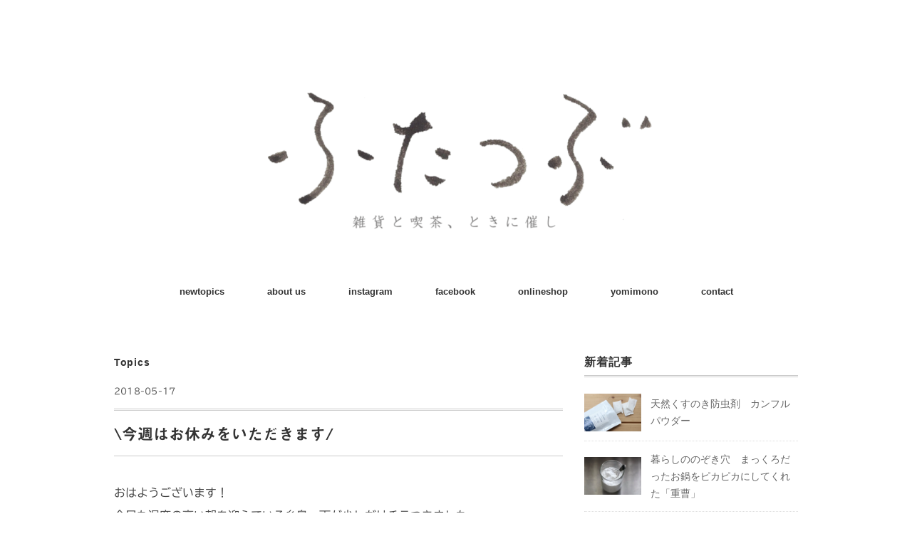

--- FILE ---
content_type: text/html; charset=UTF-8
request_url: https://futatsubu.shop/%E4%BB%8A%E9%80%B1%E3%81%AF%E3%81%8A%E4%BC%91%E3%81%BF%E3%82%92%E3%81%84%E3%81%9F%E3%81%A0%E3%81%8D%E3%81%BE%E3%81%99/
body_size: 9853
content:
<!DOCTYPE html>
<html lang="ja">
<head>
<meta charset="UTF-8" />
<meta name="viewport" content="width=device-width, initial-scale=1.0">
<link rel="stylesheet" href="https://futatsubu.shop/wp-content/themes/folclore/responsive.css" type="text/css" media="screen, print" />
<link rel="stylesheet" href="https://futatsubu.shop/wp-content/themes/folclore/style.css" type="text/css" media="screen, print" />
<title>\今週はお休みをいただきます/ &#8211; ふたつぶ</title>
<link rel='dns-prefetch' href='//ajax.googleapis.com' />
<link rel='dns-prefetch' href='//webfonts.xserver.jp' />
<link rel='dns-prefetch' href='//s0.wp.com' />
<link rel='dns-prefetch' href='//secure.gravatar.com' />
<link rel='dns-prefetch' href='//s.w.org' />
<link rel="alternate" type="application/rss+xml" title="ふたつぶ &raquo; フィード" href="https://futatsubu.shop/feed/" />
<link rel="alternate" type="application/rss+xml" title="ふたつぶ &raquo; コメントフィード" href="https://futatsubu.shop/comments/feed/" />
		<script type="text/javascript">
			window._wpemojiSettings = {"baseUrl":"https:\/\/s.w.org\/images\/core\/emoji\/11\/72x72\/","ext":".png","svgUrl":"https:\/\/s.w.org\/images\/core\/emoji\/11\/svg\/","svgExt":".svg","source":{"concatemoji":"https:\/\/futatsubu.shop\/wp-includes\/js\/wp-emoji-release.min.js?ver=4.9.26"}};
			!function(e,a,t){var n,r,o,i=a.createElement("canvas"),p=i.getContext&&i.getContext("2d");function s(e,t){var a=String.fromCharCode;p.clearRect(0,0,i.width,i.height),p.fillText(a.apply(this,e),0,0);e=i.toDataURL();return p.clearRect(0,0,i.width,i.height),p.fillText(a.apply(this,t),0,0),e===i.toDataURL()}function c(e){var t=a.createElement("script");t.src=e,t.defer=t.type="text/javascript",a.getElementsByTagName("head")[0].appendChild(t)}for(o=Array("flag","emoji"),t.supports={everything:!0,everythingExceptFlag:!0},r=0;r<o.length;r++)t.supports[o[r]]=function(e){if(!p||!p.fillText)return!1;switch(p.textBaseline="top",p.font="600 32px Arial",e){case"flag":return s([55356,56826,55356,56819],[55356,56826,8203,55356,56819])?!1:!s([55356,57332,56128,56423,56128,56418,56128,56421,56128,56430,56128,56423,56128,56447],[55356,57332,8203,56128,56423,8203,56128,56418,8203,56128,56421,8203,56128,56430,8203,56128,56423,8203,56128,56447]);case"emoji":return!s([55358,56760,9792,65039],[55358,56760,8203,9792,65039])}return!1}(o[r]),t.supports.everything=t.supports.everything&&t.supports[o[r]],"flag"!==o[r]&&(t.supports.everythingExceptFlag=t.supports.everythingExceptFlag&&t.supports[o[r]]);t.supports.everythingExceptFlag=t.supports.everythingExceptFlag&&!t.supports.flag,t.DOMReady=!1,t.readyCallback=function(){t.DOMReady=!0},t.supports.everything||(n=function(){t.readyCallback()},a.addEventListener?(a.addEventListener("DOMContentLoaded",n,!1),e.addEventListener("load",n,!1)):(e.attachEvent("onload",n),a.attachEvent("onreadystatechange",function(){"complete"===a.readyState&&t.readyCallback()})),(n=t.source||{}).concatemoji?c(n.concatemoji):n.wpemoji&&n.twemoji&&(c(n.twemoji),c(n.wpemoji)))}(window,document,window._wpemojiSettings);
		</script>
		<style type="text/css">
img.wp-smiley,
img.emoji {
	display: inline !important;
	border: none !important;
	box-shadow: none !important;
	height: 1em !important;
	width: 1em !important;
	margin: 0 .07em !important;
	vertical-align: -0.1em !important;
	background: none !important;
	padding: 0 !important;
}
</style>
<link rel='stylesheet' id='contact-form-7-css'  href='https://futatsubu.shop/wp-content/plugins/contact-form-7/includes/css/styles.css?ver=5.1.1' type='text/css' media='all' />
<link rel='stylesheet' id='jetpack_css-css'  href='https://futatsubu.shop/wp-content/plugins/jetpack/css/jetpack.css?ver=7.1.5' type='text/css' media='all' />
<script type='text/javascript' src='//ajax.googleapis.com/ajax/libs/jquery/1.7.1/jquery.min.js?ver=1.7.1'></script>
<script type='text/javascript' src='//webfonts.xserver.jp/js/xserver.js?ver=1.1.0'></script>
<link rel='https://api.w.org/' href='https://futatsubu.shop/wp-json/' />
<link rel='shortlink' href='https://wp.me/p9iir6-3R' />
<link rel="alternate" type="application/json+oembed" href="https://futatsubu.shop/wp-json/oembed/1.0/embed?url=https%3A%2F%2Ffutatsubu.shop%2F%25e4%25bb%258a%25e9%2580%25b1%25e3%2581%25af%25e3%2581%258a%25e4%25bc%2591%25e3%2581%25bf%25e3%2582%2592%25e3%2581%2584%25e3%2581%259f%25e3%2581%25a0%25e3%2581%258d%25e3%2581%25be%25e3%2581%2599%2F" />
<link rel="alternate" type="text/xml+oembed" href="https://futatsubu.shop/wp-json/oembed/1.0/embed?url=https%3A%2F%2Ffutatsubu.shop%2F%25e4%25bb%258a%25e9%2580%25b1%25e3%2581%25af%25e3%2581%258a%25e4%25bc%2591%25e3%2581%25bf%25e3%2582%2592%25e3%2581%2584%25e3%2581%259f%25e3%2581%25a0%25e3%2581%258d%25e3%2581%25be%25e3%2581%2599%2F&#038;format=xml" />
<style type='text/css'>h1,h2,h3,.entry-title{ font-family: "見出ゴMB31";}h4,h5,h6{ font-family: "見出ゴMB31";}.hentry{ font-family: "TBUDゴシック R";}strong,b{ font-family: "TBUDゴシック E";}</style>
<link rel='dns-prefetch' href='//v0.wordpress.com'/>
<link rel='dns-prefetch' href='//i0.wp.com'/>
<link rel='dns-prefetch' href='//i1.wp.com'/>
<link rel='dns-prefetch' href='//i2.wp.com'/>
<style type='text/css'>img#wpstats{display:none}</style><style type="text/css" id="custom-background-css">
body.custom-background { background-color: #ffffff; }
</style>

<!-- BEGIN ExactMetrics v5.3.7 Universal Analytics - https://exactmetrics.com/ -->
<script>
(function(i,s,o,g,r,a,m){i['GoogleAnalyticsObject']=r;i[r]=i[r]||function(){
	(i[r].q=i[r].q||[]).push(arguments)},i[r].l=1*new Date();a=s.createElement(o),
	m=s.getElementsByTagName(o)[0];a.async=1;a.src=g;m.parentNode.insertBefore(a,m)
})(window,document,'script','https://www.google-analytics.com/analytics.js','ga');
  ga('create', 'UA-122707689-1', 'auto');
  ga('send', 'pageview');
</script>
<!-- END ExactMetrics Universal Analytics -->
			<style type="text/css" id="wp-custom-css">
				/*
ここに独自の CSS を追加することができます。

詳しくは上のヘルプアイコンをクリックしてください。
*/
a:link { 
color:#333; 
}			</style>
		</head>

<body class="post-template-default single single-post postid-239 single-format-standard custom-background">

<!-- ヘッダー -->
<header id="header">

<!-- ヘッダー中身 -->    
<div class="header-inner">

<!-- ロゴ -->
<!-- トップページ以外 -->
<div class="logo">
<a href="https://futatsubu.shop" title="ふたつぶ"><img src="https://futatsubu.shop/wp-content/uploads/2021/01/719920b674bda76cca55f29579271506-1-e1611904076244.png" alt="ふたつぶ" /></a>
</div>
<!-- / ロゴ -->

</div>    
<!-- / ヘッダー中身 -->    

</header>
<!-- / ヘッダー -->  
<div class="clear"></div>

<!-- トップナビゲーション -->
<nav id="nav" class="main-navigation" role="navigation">
<div class="menu-groval-menu-container"><ul id="menu-groval-menu" class="nav-menu"><li id="menu-item-19" class="menu-item menu-item-type-custom menu-item-object-custom menu-item-19"><a href="https://futatsubu.shop/category/information">newtopics</a></li>
<li id="menu-item-18" class="menu-item menu-item-type-post_type menu-item-object-page menu-item-18"><a href="https://futatsubu.shop/?page_id=2">about us</a></li>
<li id="menu-item-60" class="menu-item menu-item-type-custom menu-item-object-custom menu-item-60"><a href="https://www.instagram.com/futatsubu_/">instagram</a></li>
<li id="menu-item-61" class="menu-item menu-item-type-custom menu-item-object-custom menu-item-61"><a href="https://www.facebook.com/%E3%81%B5%E3%81%9F%E3%81%A4%E3%81%B6-1934120436877685/">facebook</a></li>
<li id="menu-item-468" class="menu-item menu-item-type-custom menu-item-object-custom menu-item-468"><a href="https://futatsubu.stores.jp/">onlineshop</a></li>
<li id="menu-item-608" class="menu-item menu-item-type-taxonomy menu-item-object-category menu-item-608"><a href="https://futatsubu.shop/category/yomimono/">yomimono</a></li>
<li id="menu-item-17" class="menu-item menu-item-type-post_type menu-item-object-page menu-item-17"><a href="https://futatsubu.shop/contact/">contact</a></li>
</ul></div></nav>

<!-- / トップナビゲーション -->
<div class="clear"></div>  
<!-- 全体warapper -->
<div class="wrapper">

<!-- メインwrap -->
<div id="main">

<!-- コンテンツブロック -->
<div class="row">

<!-- 本文エリア -->
<div class="twothird">

<!-- ページタイトル -->
<div class="pagetitle-single"><a href="https://futatsubu.shop/category/topics/" rel="category tag">Topics</a></div>
<!-- / ページタイトル -->

<!-- ポスト -->
<article id="post-239" class="post-239 post type-post status-publish format-standard has-post-thumbnail hentry category-topics">

<!-- 投稿ループ -->



<div class="pagedate">2018-05-17</div>

<h1 class="blog-title">\今週はお休みをいただきます/</h1>

<div class="single-contents">
<p>おはようございます！<br />
今日も湿度の高い朝を迎えている糸島、雨が少しだけチラつきました。<br />
今日は木曜日ですが今週は予定通り、三日間まるっとお休みをいただきます。</p>
<p><img class="alignnone size-large wp-image-241" src="https://i1.wp.com/futatsubu.shop/wp-content/uploads/2018/05/0FCAF494-6EC1-4C7A-AC5B-B7495FA7BF67.jpeg?resize=960%2C641&#038;ssl=1" alt="" width="960" height="641" srcset="https://i1.wp.com/futatsubu.shop/wp-content/uploads/2018/05/0FCAF494-6EC1-4C7A-AC5B-B7495FA7BF67.jpeg?resize=1024%2C684&amp;ssl=1 1024w, https://i1.wp.com/futatsubu.shop/wp-content/uploads/2018/05/0FCAF494-6EC1-4C7A-AC5B-B7495FA7BF67.jpeg?resize=300%2C200&amp;ssl=1 300w, https://i1.wp.com/futatsubu.shop/wp-content/uploads/2018/05/0FCAF494-6EC1-4C7A-AC5B-B7495FA7BF67.jpeg?resize=768%2C513&amp;ssl=1 768w, https://i1.wp.com/futatsubu.shop/wp-content/uploads/2018/05/0FCAF494-6EC1-4C7A-AC5B-B7495FA7BF67.jpeg?resize=1498%2C1000&amp;ssl=1 1498w, https://i1.wp.com/futatsubu.shop/wp-content/uploads/2018/05/0FCAF494-6EC1-4C7A-AC5B-B7495FA7BF67.jpeg?w=1920&amp;ssl=1 1920w, https://i1.wp.com/futatsubu.shop/wp-content/uploads/2018/05/0FCAF494-6EC1-4C7A-AC5B-B7495FA7BF67.jpeg?w=2880&amp;ssl=1 2880w" sizes="(max-width: 960px) 100vw, 960px" data-recalc-dims="1" /></p>
<p>先週くらいからアイスコーヒーのオーダーが増えてきました。個人的には夏でもホットで飲むので、アイスコーヒーをメニューに加えるか少し迷いましたが、やはりご要望は多いと思い、アイスコーヒーの作り方を、petanicoffeeさんに相談しつつあれこれ試してみました。</p>
<p>結果、ホットと同様ネルドリップで淹れ、冷やしたものが、とても美味しく感じたので、メニューに加えることにしました。<br />
ふたつぶブレンドのアイスコーヒー、よろしければお試し下さい！</p>
<p>#ふたつぶ#アイスコーヒー#糸島</p>
</div>

<!-- 投稿が無い場合 -->
<!-- 投稿が無い場合 -->
<!-- / 投稿ループ -->


<!-- ウィジェットエリア（シングルページ記事下） -->
<div class="row">
<div class="singlebox">
</div>
</div>
<!-- / ウィジェットエリア（シングルページ記事下） -->


<!-- パンくずリスト -->
<div class="breadcrumb">
<div itemscope itemtype="//data-vocabulary.org/Breadcrumb">
<a href="https://futatsubu.shop" itemprop="url">
<span itemprop="title">Home</span> </a> &rsaquo;</div>
<div itemscope itemtype="//data-vocabulary.org/Breadcrumb">
<a href="https://futatsubu.shop/category/topics/" itemprop="url">
<span itemprop="title">Topics</span></a> &rsaquo;</div>
<div itemscope itemtype="//data-vocabulary.org/Breadcrumb">
<span itemprop="title"><a href="https://futatsubu.shop/%e4%bb%8a%e9%80%b1%e3%81%af%e3%81%8a%e4%bc%91%e3%81%bf%e3%82%92%e3%81%84%e3%81%9f%e3%81%a0%e3%81%8d%e3%81%be%e3%81%99/" itemprop="url">\今週はお休みをいただきます/</a></span></div>
</div>
<!-- / パンくずリスト -->

<!-- タグ -->
<div class="blog-foot"></div>
<!-- / タグ -->




<!-- 関連記事 -->
<div class="similar-head">関連記事</div>
<div class="similar">
<ul>
    <li><table class="similar-text"><tr><th><a href="https://futatsubu.shop/%e3%81%8a%e3%81%99%e3%81%9d%e5%88%86%e3%81%91%e3%81%ae%e3%81%8a%e3%81%99%e3%81%9d%e5%88%86%e3%81%91/"><img width="420" height="279" src="https://i2.wp.com/futatsubu.shop/wp-content/uploads/2018/08/5CE7C385-ED2C-465A-9028-DD9139411F38.jpeg?fit=420%2C279&amp;ssl=1" class="attachment-420x420 size-420x420 wp-post-image" alt="" srcset="https://i2.wp.com/futatsubu.shop/wp-content/uploads/2018/08/5CE7C385-ED2C-465A-9028-DD9139411F38.jpeg?w=4808&amp;ssl=1 4808w, https://i2.wp.com/futatsubu.shop/wp-content/uploads/2018/08/5CE7C385-ED2C-465A-9028-DD9139411F38.jpeg?resize=300%2C199&amp;ssl=1 300w, https://i2.wp.com/futatsubu.shop/wp-content/uploads/2018/08/5CE7C385-ED2C-465A-9028-DD9139411F38.jpeg?resize=768%2C511&amp;ssl=1 768w, https://i2.wp.com/futatsubu.shop/wp-content/uploads/2018/08/5CE7C385-ED2C-465A-9028-DD9139411F38.jpeg?resize=1024%2C681&amp;ssl=1 1024w, https://i2.wp.com/futatsubu.shop/wp-content/uploads/2018/08/5CE7C385-ED2C-465A-9028-DD9139411F38.jpeg?resize=1504%2C1000&amp;ssl=1 1504w, https://i2.wp.com/futatsubu.shop/wp-content/uploads/2018/08/5CE7C385-ED2C-465A-9028-DD9139411F38.jpeg?w=1920&amp;ssl=1 1920w, https://i2.wp.com/futatsubu.shop/wp-content/uploads/2018/08/5CE7C385-ED2C-465A-9028-DD9139411F38.jpeg?w=2880&amp;ssl=1 2880w" sizes="(max-width: 420px) 100vw, 420px" /></a></th>
<td><a href="https://futatsubu.shop/%e3%81%8a%e3%81%99%e3%81%9d%e5%88%86%e3%81%91%e3%81%ae%e3%81%8a%e3%81%99%e3%81%9d%e5%88%86%e3%81%91/" title="おすそ分けのおすそ分け"> おすそ分けのおすそ分け</a></td></tr></table></li>
<li><table class="similar-text"><tr><th><a href="https://futatsubu.shop/%e3%82%aa%e3%83%b3%e3%83%a9%e3%82%a4%e3%83%b3%e3%82%b7%e3%83%a7%e3%83%83%e3%83%97%e3%80%81%e3%82%aa%e3%83%bc%e3%83%97%e3%83%b3%e3%81%97%e3%81%be%e3%81%99%ef%bc%81/"><img width="420" height="278" src="https://i0.wp.com/futatsubu.shop/wp-content/uploads/2021/02/142254411_2841063286183391_1879716937644063223_o.jpg?fit=420%2C278&amp;ssl=1" class="attachment-420x420 size-420x420 wp-post-image" alt="" srcset="https://i0.wp.com/futatsubu.shop/wp-content/uploads/2021/02/142254411_2841063286183391_1879716937644063223_o.jpg?w=1440&amp;ssl=1 1440w, https://i0.wp.com/futatsubu.shop/wp-content/uploads/2021/02/142254411_2841063286183391_1879716937644063223_o.jpg?resize=300%2C198&amp;ssl=1 300w, https://i0.wp.com/futatsubu.shop/wp-content/uploads/2021/02/142254411_2841063286183391_1879716937644063223_o.jpg?resize=768%2C508&amp;ssl=1 768w, https://i0.wp.com/futatsubu.shop/wp-content/uploads/2021/02/142254411_2841063286183391_1879716937644063223_o.jpg?resize=1024%2C677&amp;ssl=1 1024w" sizes="(max-width: 420px) 100vw, 420px" /></a></th>
<td><a href="https://futatsubu.shop/%e3%82%aa%e3%83%b3%e3%83%a9%e3%82%a4%e3%83%b3%e3%82%b7%e3%83%a7%e3%83%83%e3%83%97%e3%80%81%e3%82%aa%e3%83%bc%e3%83%97%e3%83%b3%e3%81%97%e3%81%be%e3%81%99%ef%bc%81/" title="オンラインショップ、オープンします！"> オンラインショップ、オープンします！</a></td></tr></table></li>
<li><table class="similar-text"><tr><th><a href="https://futatsubu.shop/%e3%80%8cinterior-works-exhibition-stamp-rally%e3%80%8d/"><img width="420" height="280" src="https://i0.wp.com/futatsubu.shop/wp-content/uploads/2018/11/D8CD4258-F297-419A-9638-9FBEF796D892.jpeg?fit=420%2C280&amp;ssl=1" class="attachment-420x420 size-420x420 wp-post-image" alt="" srcset="https://i0.wp.com/futatsubu.shop/wp-content/uploads/2018/11/D8CD4258-F297-419A-9638-9FBEF796D892.jpeg?w=4629&amp;ssl=1 4629w, https://i0.wp.com/futatsubu.shop/wp-content/uploads/2018/11/D8CD4258-F297-419A-9638-9FBEF796D892.jpeg?resize=300%2C200&amp;ssl=1 300w, https://i0.wp.com/futatsubu.shop/wp-content/uploads/2018/11/D8CD4258-F297-419A-9638-9FBEF796D892.jpeg?resize=768%2C513&amp;ssl=1 768w, https://i0.wp.com/futatsubu.shop/wp-content/uploads/2018/11/D8CD4258-F297-419A-9638-9FBEF796D892.jpeg?resize=1024%2C684&amp;ssl=1 1024w, https://i0.wp.com/futatsubu.shop/wp-content/uploads/2018/11/D8CD4258-F297-419A-9638-9FBEF796D892.jpeg?resize=1498%2C1000&amp;ssl=1 1498w, https://i0.wp.com/futatsubu.shop/wp-content/uploads/2018/11/D8CD4258-F297-419A-9638-9FBEF796D892.jpeg?w=1920&amp;ssl=1 1920w, https://i0.wp.com/futatsubu.shop/wp-content/uploads/2018/11/D8CD4258-F297-419A-9638-9FBEF796D892.jpeg?w=2880&amp;ssl=1 2880w" sizes="(max-width: 420px) 100vw, 420px" /></a></th>
<td><a href="https://futatsubu.shop/%e3%80%8cinterior-works-exhibition-stamp-rally%e3%80%8d/" title="「Interior Works exhibition Stamp Rally」"> 「Interior Works exhibition Stamp Rally」</a></td></tr></table></li>
<li><table class="similar-text"><tr><th><a href="https://futatsubu.shop/10%e6%9c%88%e5%96%b6%e6%a5%ad%e4%ba%88%e5%ae%9a%e6%97%a5%e3%81%ae%e3%81%8a%e7%9f%a5%e3%82%89%e3%81%9b/"><img width="420" height="280" src="https://i2.wp.com/futatsubu.shop/wp-content/uploads/2018/10/8F9B6627-8D97-4F91-BC09-BF8B85C226CC.jpeg?fit=420%2C280&amp;ssl=1" class="attachment-420x420 size-420x420 wp-post-image" alt="" srcset="https://i2.wp.com/futatsubu.shop/wp-content/uploads/2018/10/8F9B6627-8D97-4F91-BC09-BF8B85C226CC.jpeg?w=5184&amp;ssl=1 5184w, https://i2.wp.com/futatsubu.shop/wp-content/uploads/2018/10/8F9B6627-8D97-4F91-BC09-BF8B85C226CC.jpeg?resize=300%2C200&amp;ssl=1 300w, https://i2.wp.com/futatsubu.shop/wp-content/uploads/2018/10/8F9B6627-8D97-4F91-BC09-BF8B85C226CC.jpeg?resize=768%2C512&amp;ssl=1 768w, https://i2.wp.com/futatsubu.shop/wp-content/uploads/2018/10/8F9B6627-8D97-4F91-BC09-BF8B85C226CC.jpeg?resize=1024%2C683&amp;ssl=1 1024w, https://i2.wp.com/futatsubu.shop/wp-content/uploads/2018/10/8F9B6627-8D97-4F91-BC09-BF8B85C226CC.jpeg?resize=1500%2C1000&amp;ssl=1 1500w, https://i2.wp.com/futatsubu.shop/wp-content/uploads/2018/10/8F9B6627-8D97-4F91-BC09-BF8B85C226CC.jpeg?w=1920&amp;ssl=1 1920w, https://i2.wp.com/futatsubu.shop/wp-content/uploads/2018/10/8F9B6627-8D97-4F91-BC09-BF8B85C226CC.jpeg?w=2880&amp;ssl=1 2880w" sizes="(max-width: 420px) 100vw, 420px" /></a></th>
<td><a href="https://futatsubu.shop/10%e6%9c%88%e5%96%b6%e6%a5%ad%e4%ba%88%e5%ae%9a%e6%97%a5%e3%81%ae%e3%81%8a%e7%9f%a5%e3%82%89%e3%81%9b/" title="\ 10月営業予定日のお知らせ /"> \ 10月営業予定日のお知らせ /</a></td></tr></table></li>
<li><table class="similar-text"><tr><th><a href="https://futatsubu.shop/%e6%9c%89%e6%a9%9f%e5%a4%a7%e9%ba%a6%e9%ba%a6%e8%8a%bd%e3%81%ae%e7%a9%80%e7%89%a9%e3%82%b3%e3%83%bc%e3%83%92%e3%83%bc%e3%83%a9%e3%83%86/"><img width="420" height="280" src="https://i1.wp.com/futatsubu.shop/wp-content/uploads/2018/04/45121393-1ca3-4c6a-84bf-0c6c7810668f.jpg?fit=420%2C280&amp;ssl=1" class="attachment-420x420 size-420x420 wp-post-image" alt="" srcset="https://i1.wp.com/futatsubu.shop/wp-content/uploads/2018/04/45121393-1ca3-4c6a-84bf-0c6c7810668f.jpg?w=5184&amp;ssl=1 5184w, https://i1.wp.com/futatsubu.shop/wp-content/uploads/2018/04/45121393-1ca3-4c6a-84bf-0c6c7810668f.jpg?resize=300%2C200&amp;ssl=1 300w, https://i1.wp.com/futatsubu.shop/wp-content/uploads/2018/04/45121393-1ca3-4c6a-84bf-0c6c7810668f.jpg?resize=768%2C512&amp;ssl=1 768w, https://i1.wp.com/futatsubu.shop/wp-content/uploads/2018/04/45121393-1ca3-4c6a-84bf-0c6c7810668f.jpg?resize=1024%2C683&amp;ssl=1 1024w, https://i1.wp.com/futatsubu.shop/wp-content/uploads/2018/04/45121393-1ca3-4c6a-84bf-0c6c7810668f.jpg?resize=1500%2C1000&amp;ssl=1 1500w, https://i1.wp.com/futatsubu.shop/wp-content/uploads/2018/04/45121393-1ca3-4c6a-84bf-0c6c7810668f.jpg?w=1920&amp;ssl=1 1920w, https://i1.wp.com/futatsubu.shop/wp-content/uploads/2018/04/45121393-1ca3-4c6a-84bf-0c6c7810668f.jpg?w=2880&amp;ssl=1 2880w" sizes="(max-width: 420px) 100vw, 420px" /></a></th>
<td><a href="https://futatsubu.shop/%e6%9c%89%e6%a9%9f%e5%a4%a7%e9%ba%a6%e9%ba%a6%e8%8a%bd%e3%81%ae%e7%a9%80%e7%89%a9%e3%82%b3%e3%83%bc%e3%83%92%e3%83%bc%e3%83%a9%e3%83%86/" title="有機大麦麦芽の穀物コーヒーラテ"> 有機大麦麦芽の穀物コーヒーラテ</a></td></tr></table></li>
</ul>
</div>
<!-- / 関連記事 -->

<!-- ページャー -->
<div id="next">
<ul class="block-two">
<li class="next-left"><a href="https://futatsubu.shop/%e6%96%b0%e8%8a%bd%e3%81%8c/" rel="prev">新芽が…</a></li>
<li class="next-right"><a href="https://futatsubu.shop/%e4%bb%8a%e9%80%b1%e3%81%af%e3%80%81%e3%81%b5%e3%81%9f%e3%81%a4%e3%81%b6%e9%96%8b%e3%81%91%e3%81%a6%e3%81%be%e3%81%99%ef%bc%81%ef%bb%bf-%ef%bb%bf/" rel="next">今週は、ふたつぶ開けてます！﻿ ﻿</a></li>
</ul>
</div>
<!-- / ページャー -->

<!-- コメントエリア -->



	<div id="respond" class="comment-respond">
		<h3 id="reply-title" class="comment-reply-title">コメントを残す <small><a rel="nofollow" id="cancel-comment-reply-link" href="/%E4%BB%8A%E9%80%B1%E3%81%AF%E3%81%8A%E4%BC%91%E3%81%BF%E3%82%92%E3%81%84%E3%81%9F%E3%81%A0%E3%81%8D%E3%81%BE%E3%81%99/#respond" style="display:none;">コメントをキャンセル</a></small></h3>			<form action="https://futatsubu.shop/wp-comments-post.php" method="post" id="commentform" class="comment-form">
				<p class="comment-notes"><span id="email-notes">メールアドレスが公開されることはありません。</span> <span class="required">*</span> が付いている欄は必須項目です</p><p class="comment-form-comment"><label for="comment">コメント</label> <textarea id="comment" name="comment" cols="45" rows="8" maxlength="65525" required="required"></textarea></p><p class="comment-form-author"><label for="author">名前 <span class="required">*</span></label> <input id="author" name="author" type="text" value="" size="30" maxlength="245" required='required' /></p>
<p class="comment-form-email"><label for="email">メール <span class="required">*</span></label> <input id="email" name="email" type="text" value="" size="30" maxlength="100" aria-describedby="email-notes" required='required' /></p>
<p class="comment-form-url"><label for="url">サイト</label> <input id="url" name="url" type="text" value="" size="30" maxlength="200" /></p>
<p class="form-submit"><input name="submit" type="submit" id="submit" class="submit" value="コメントを送信" /> <input type='hidden' name='comment_post_ID' value='239' id='comment_post_ID' />
<input type='hidden' name='comment_parent' id='comment_parent' value='0' />
</p><p style="display: none;"><input type="hidden" id="akismet_comment_nonce" name="akismet_comment_nonce" value="47101f42d3" /></p><p style="display: none;"><input type="hidden" id="ak_js" name="ak_js" value="22"/></p>			</form>
			</div><!-- #respond -->
	<!-- / コメントエリア -->



<!-- ウィジェットエリア（シングルページ最下部） -->
<div class="row">
<div class="singlebox">
</div>
</div>
<!-- / ウィジェットエリア（シングルページ最下部） -->

</article>
<!-- / ポスト -->

</div>
<!-- / 本文エリア -->


<!-- サイドエリア -->
<div class="third">

<!-- サイドバー -->
<div class="sidebar">

<!-- ウィジェットエリア（サイドバー新着記事の上） -->
<div class="sidebox">
</div>
<!-- /ウィジェットエリア（サイドバー新着記事の上） -->

<!-- 新着記事 -->
<div class="sidebox-new">
<div class="widget-title">新着記事</div>
<ul>
<li><table class="similar-side"><tr><th><a href="https://futatsubu.shop/kusuhandmade-camphor/"><img width="420" height="280" src="https://i2.wp.com/futatsubu.shop/wp-content/uploads/2021/04/176098823_2904108636545522_370112904045341296_n.jpg?fit=420%2C280&amp;ssl=1" class="attachment-420x420 size-420x420 wp-post-image" alt="" srcset="https://i2.wp.com/futatsubu.shop/wp-content/uploads/2021/04/176098823_2904108636545522_370112904045341296_n.jpg?w=1944&amp;ssl=1 1944w, https://i2.wp.com/futatsubu.shop/wp-content/uploads/2021/04/176098823_2904108636545522_370112904045341296_n.jpg?resize=300%2C200&amp;ssl=1 300w, https://i2.wp.com/futatsubu.shop/wp-content/uploads/2021/04/176098823_2904108636545522_370112904045341296_n.jpg?resize=768%2C512&amp;ssl=1 768w, https://i2.wp.com/futatsubu.shop/wp-content/uploads/2021/04/176098823_2904108636545522_370112904045341296_n.jpg?resize=1024%2C683&amp;ssl=1 1024w, https://i2.wp.com/futatsubu.shop/wp-content/uploads/2021/04/176098823_2904108636545522_370112904045341296_n.jpg?resize=1500%2C1000&amp;ssl=1 1500w" sizes="(max-width: 420px) 100vw, 420px" /></a></th>
<td><a href="https://futatsubu.shop/kusuhandmade-camphor/" title="天然くすのき防虫剤　カンフルパウダー"> 天然くすのき防虫剤　カンフルパウダー</a></td></tr></table></li>
<li><table class="similar-side"><tr><th><a href="https://futatsubu.shop/baking-soda/"><img width="420" height="280" src="https://i1.wp.com/futatsubu.shop/wp-content/uploads/2021/04/unnamed-file.jpg?fit=420%2C280&amp;ssl=1" class="attachment-420x420 size-420x420 wp-post-image" alt="" srcset="https://i1.wp.com/futatsubu.shop/wp-content/uploads/2021/04/unnamed-file.jpg?w=1823&amp;ssl=1 1823w, https://i1.wp.com/futatsubu.shop/wp-content/uploads/2021/04/unnamed-file.jpg?resize=300%2C200&amp;ssl=1 300w, https://i1.wp.com/futatsubu.shop/wp-content/uploads/2021/04/unnamed-file.jpg?resize=768%2C512&amp;ssl=1 768w, https://i1.wp.com/futatsubu.shop/wp-content/uploads/2021/04/unnamed-file.jpg?resize=1024%2C683&amp;ssl=1 1024w, https://i1.wp.com/futatsubu.shop/wp-content/uploads/2021/04/unnamed-file.jpg?resize=1499%2C1000&amp;ssl=1 1499w" sizes="(max-width: 420px) 100vw, 420px" /></a></th>
<td><a href="https://futatsubu.shop/baking-soda/" title="暮らしののぞき穴　まっくろだったお鍋をピカピカにしてくれた「重曹」"> 暮らしののぞき穴　まっくろだったお鍋をピカピカにしてくれた「重曹」</a></td></tr></table></li>
<li><table class="similar-side"><tr><th><a href="https://futatsubu.shop/655-2/"><img width="420" height="280" src="https://i2.wp.com/futatsubu.shop/wp-content/uploads/2021/04/169383338_2893709507585435_1046647153113607632_n.jpg?fit=420%2C280&amp;ssl=1" class="attachment-420x420 size-420x420 wp-post-image" alt="" srcset="https://i2.wp.com/futatsubu.shop/wp-content/uploads/2021/04/169383338_2893709507585435_1046647153113607632_n.jpg?w=1944&amp;ssl=1 1944w, https://i2.wp.com/futatsubu.shop/wp-content/uploads/2021/04/169383338_2893709507585435_1046647153113607632_n.jpg?resize=300%2C200&amp;ssl=1 300w, https://i2.wp.com/futatsubu.shop/wp-content/uploads/2021/04/169383338_2893709507585435_1046647153113607632_n.jpg?resize=768%2C512&amp;ssl=1 768w, https://i2.wp.com/futatsubu.shop/wp-content/uploads/2021/04/169383338_2893709507585435_1046647153113607632_n.jpg?resize=1024%2C683&amp;ssl=1 1024w, https://i2.wp.com/futatsubu.shop/wp-content/uploads/2021/04/169383338_2893709507585435_1046647153113607632_n.jpg?resize=1500%2C1000&amp;ssl=1 1500w" sizes="(max-width: 420px) 100vw, 420px" /></a></th>
<td><a href="https://futatsubu.shop/655-2/" title="天衣無縫のアーム&#038;レックカバー"> 天衣無縫のアーム&#038;レックカバー</a></td></tr></table></li>
<li><table class="similar-side"><tr><th><a href="https://futatsubu.shop/futatsubu-blend/"><img width="420" height="280" src="https://i0.wp.com/futatsubu.shop/wp-content/uploads/2021/04/168879375_2891838864439166_4676672395432922351_n.jpg?fit=420%2C280&amp;ssl=1" class="attachment-420x420 size-420x420 wp-post-image" alt="" srcset="https://i0.wp.com/futatsubu.shop/wp-content/uploads/2021/04/168879375_2891838864439166_4676672395432922351_n.jpg?w=1440&amp;ssl=1 1440w, https://i0.wp.com/futatsubu.shop/wp-content/uploads/2021/04/168879375_2891838864439166_4676672395432922351_n.jpg?resize=300%2C200&amp;ssl=1 300w, https://i0.wp.com/futatsubu.shop/wp-content/uploads/2021/04/168879375_2891838864439166_4676672395432922351_n.jpg?resize=768%2C513&amp;ssl=1 768w, https://i0.wp.com/futatsubu.shop/wp-content/uploads/2021/04/168879375_2891838864439166_4676672395432922351_n.jpg?resize=1024%2C683&amp;ssl=1 1024w" sizes="(max-width: 420px) 100vw, 420px" /></a></th>
<td><a href="https://futatsubu.shop/futatsubu-blend/" title="私たちの愛用品　オリジナルコーヒー「ふたつぶブレンド」"> 私たちの愛用品　オリジナルコーヒー「ふたつぶブレンド」</a></td></tr></table></li>
<li><table class="similar-side"><tr><th><a href="https://futatsubu.shop/tenimuhou-pocket-towel/"><img width="420" height="280" src="https://i0.wp.com/futatsubu.shop/wp-content/uploads/2021/04/IMG_1501.jpg?fit=420%2C280&amp;ssl=1" class="attachment-420x420 size-420x420 wp-post-image" alt="" srcset="https://i0.wp.com/futatsubu.shop/wp-content/uploads/2021/04/IMG_1501.jpg?w=4663&amp;ssl=1 4663w, https://i0.wp.com/futatsubu.shop/wp-content/uploads/2021/04/IMG_1501.jpg?resize=300%2C200&amp;ssl=1 300w, https://i0.wp.com/futatsubu.shop/wp-content/uploads/2021/04/IMG_1501.jpg?resize=768%2C512&amp;ssl=1 768w, https://i0.wp.com/futatsubu.shop/wp-content/uploads/2021/04/IMG_1501.jpg?resize=1024%2C683&amp;ssl=1 1024w, https://i0.wp.com/futatsubu.shop/wp-content/uploads/2021/04/IMG_1501.jpg?resize=1500%2C1000&amp;ssl=1 1500w, https://i0.wp.com/futatsubu.shop/wp-content/uploads/2021/04/IMG_1501.jpg?w=1920&amp;ssl=1 1920w, https://i0.wp.com/futatsubu.shop/wp-content/uploads/2021/04/IMG_1501.jpg?w=2880&amp;ssl=1 2880w" sizes="(max-width: 420px) 100vw, 420px" /></a></th>
<td><a href="https://futatsubu.shop/tenimuhou-pocket-towel/" title="暮らしののぞき穴　我が家の洗面所事情〜タオル編〜"> 暮らしののぞき穴　我が家の洗面所事情〜タオル編〜</a></td></tr></table></li>
</ul>
</div>
<!-- / 新着記事 -->

<!-- ウィジェットエリア（サイドバー新着記事の下） -->
<div class="sidebox">
</div>
<!-- /ウィジェットエリア（サイドバー新着記事の下） -->

<!-- ウィジェットエリア（サイドバー最下部 PC・スマホ切り替え） -->
<!-- パソコン表示エリア -->
<div class="sidebox">
</div>
<!-- / パソコン表示エリア -->
<!-- / ウィジェットエリア（サイドバー最下部 PC・スマホ切り替え） -->

</div>
<!-- /  サイドバー  -->
</div>
<!-- / サイドエリア -->


</div>
<!-- / コンテンツブロック -->


</div>
<!-- / メインwrap -->

</div>
<!-- / 全体wrapper -->

<!-- フッターエリア -->
<footer id="footer">

<!-- フッターコンテンツ -->
<div class="footer-inner">

<!-- ウィジェットエリア（フッター３列枠） -->
<div class="row">
<article class="third">
<div class="footerbox">
<div id="black-studio-tinymce-15" class="widget widget_black_studio_tinymce"><div class="footer-widget-title">map</div><div class="textwidget"><p><iframe style="border: 0;" src="https://www.google.com/maps/embed?pb=!1m18!1m12!1m3!1d3326.403933080257!2d130.14759021492415!3d33.51688208075504!2m3!1f0!2f0!3f0!3m2!1i1024!2i768!4f13.1!3m3!1m2!1s0x3541c32dfa024ea5%3A0xac8e322866730198!2z6ZuR6LKo44Go5Zar6Iy244CB44Go44GN44Gr5YKs44GX44CM44G144Gf44Gk44G244CN!5e0!3m2!1sja!2sjp!4v1548332868738" width="400" height="350" frameborder="0" allowfullscreen="allowfullscreen"></iframe></p>
</div></div></div>
</article>
<article class="third">
<div class="footerbox">
<div id="black-studio-tinymce-14" class="widget widget_black_studio_tinymce"><div class="textwidget"><p>&nbsp;</p>
<p>&nbsp;</p>
<p><img class="aligncenter wp-image-125" src="https://i2.wp.com/futatsubu.shop/wp-content/uploads/2018/04/2380545e73ce2f2a50e4528f401f3bdb-300x111.png?resize=200%2C74" alt="" width="200" height="74" data-recalc-dims="1" /></p>
<p>&nbsp;</p>
<p style="text-align: center;"><span style="font-size: 8pt;">〒819-1601 福岡県糸島市二丈深江1456</span><br />
<span style="font-size: 8pt;">筑肥線「筑前深江駅」より徒歩約15分<br />
</span><span style="font-size: 10.6667px;">営業日　不定期<br />
</span><span style="font-size: 10.6667px;">時間　12：00 – 16：00</span></p>
<p style="text-align: center;"><span style="font-size: 10.6667px;"> ＜  営業日、時間等は変更になることもございます。＞</span></p>
<p>&nbsp;</p>
<p style="text-align: center;"><span style="font-size: 10pt;"><a href="http://futatsubu.shop/" target="_blank" rel="noopener"> home</a>  <a href="http://futatsubu.shop/about/">about</a>  <a href="http://futatsubu.shop/contact/">contact</a>  <a href="https://www.instagram.com/futatsubu_/" target="_blank" rel="noopener">inatagram</a>  <a href="https://www.facebook.com/%E3%81%B5%E3%81%9F%E3%81%A4%E3%81%B6-1934120436877685/" target="_blank" rel="noopener">facebook</a>  </span></p>
<p style="text-align: center;"><span style="font-size: 10pt;"><a href="http://futatsubu.shop/privacy-policy/" target="_blank" rel="noopener">privacy policy</a></span></p>
</div></div></div>
</article>
<article class="third">
<div class="footerbox">
<div id="black-studio-tinymce-4" class="widget widget_black_studio_tinymce"><div class="textwidget"><div id="fb-root" style="text-align: center;"></div>
<p style="text-align: center;">      <iframe style="border: none; overflow: hidden;" src="https://www.facebook.com/plugins/page.php?href=https%3A%2F%2Fwww.facebook.com%2F%25E3%2581%25B5%25E3%2581%259F%25E3%2581%25A4%25E3%2581%25B6-1934120436877685%2F&amp;tabs=timeline&amp;width=300&amp;height=500&amp;small_header=false&amp;adapt_container_width=true&amp;hide_cover=false&amp;show_facepile=true&amp;appId=1444677625644392" width="350" height="380" frameborder="0" scrolling="no"></iframe></p>
</div></div></div>
</article>
</div>
<!-- / ウィジェットエリア（フッター３列枠） -->
<div class="clear"></div>


</div>
<!-- / フッターコンテンツ -->

<!-- コピーライト表示 -->
<div id="copyright">
© <a href="https://futatsubu.shop">ふたつぶ</a> <a href="//minimalwp.com" target="_blank" rel="nofollow"></a>
</div>
<!-- /コピーライト表示 -->

</footer>
<!-- / フッターエリア -->

	<div style="display:none">
	</div>
<script type='text/javascript' src='https://futatsubu.shop/wp-includes/js/comment-reply.min.js?ver=4.9.26'></script>
<script type='text/javascript' src='https://futatsubu.shop/wp-content/plugins/jetpack/_inc/build/photon/photon.min.js?ver=20130122'></script>
<script type='text/javascript'>
/* <![CDATA[ */
var wpcf7 = {"apiSettings":{"root":"https:\/\/futatsubu.shop\/wp-json\/contact-form-7\/v1","namespace":"contact-form-7\/v1"}};
/* ]]> */
</script>
<script type='text/javascript' src='https://futatsubu.shop/wp-content/plugins/contact-form-7/includes/js/scripts.js?ver=5.1.1'></script>
<script type='text/javascript' src='https://s0.wp.com/wp-content/js/devicepx-jetpack.js?ver=202603'></script>
<script type='text/javascript' src='https://secure.gravatar.com/js/gprofiles.js?ver=2026Janaa'></script>
<script type='text/javascript'>
/* <![CDATA[ */
var WPGroHo = {"my_hash":""};
/* ]]> */
</script>
<script type='text/javascript' src='https://futatsubu.shop/wp-content/plugins/jetpack/modules/wpgroho.js?ver=4.9.26'></script>
<script type='text/javascript' src='https://futatsubu.shop/wp-includes/js/wp-embed.min.js?ver=4.9.26'></script>
<script async="async" type='text/javascript' src='https://futatsubu.shop/wp-content/plugins/akismet/_inc/form.js?ver=4.1.1'></script>
<script type='text/javascript' src='https://stats.wp.com/e-202603.js' async='async' defer='defer'></script>
<script type='text/javascript'>
	_stq = window._stq || [];
	_stq.push([ 'view', {v:'ext',j:'1:7.1.5',blog:'137347800',post:'239',tz:'9',srv:'futatsubu.shop'} ]);
	_stq.push([ 'clickTrackerInit', '137347800', '239' ]);
</script>


<!-- スマホ用ハンバーガーメニュー -->
<script type="text/javascript">
jQuery(document).ready(function(){
 jQuery(".hamburger").click(function () {
  jQuery("#nav").slideToggle();
 });
});
</script>

<div class="toggle">
<div class="hamburger hamburger--spin">
<div class="hamburger-box"><div class="hamburger-inner"></div></div>
</div>
</div>
<!-- / スマホ用ハンバーガーメニュー -->

<!-- ハンバーガーメニュー-->
<script>
var forEach=function(t,o,r){if("[object Object]"===Object.prototype.toString.call(t))for(var c in t)Object.prototype.hasOwnProperty.call(t,c)&&o.call(r,t[c],c,t);else for(var e=0,l=t.length;l>e;e++)o.call(r,t[e],e,t)};
 
var hamburgers = document.querySelectorAll(".hamburger");
if (hamburgers.length > 0) {
  forEach(hamburgers, function(hamburger) {
    hamburger.addEventListener("click", function() {
      this.classList.toggle("is-active");
    }, false);
  });
}
</script>
<!-- / ハンバーガーメニュー-->

<!-- doubleTapToGo Js -->
<script src="https://futatsubu.shop/wp-content/themes/folclore/jquery/doubletaptogo.js" type="text/javascript"></script>
<script>
$( function()
 {
 $( '#nav li:has(ul)' ).doubleTapToGo();
 });
</script>
<!-- / doubleTapToGo Js -->

<!-- 画像リンクフェード -->
<script type="text/javascript">
jQuery(document).ready(function(){
    jQuery("a img").hover(function(){
       jQuery(this).fadeTo("200", 0.8);
           },function(){
       jQuery(this).fadeTo("300", 1.0);
    });
});
</script>
<!-- / 画像リンクフェード -->

<!-- トップに戻る -->
<script type="text/javascript" src="https://futatsubu.shop/wp-content/themes/folclore/jquery/scrolltopcontrol.js"></script>
<!-- / トップに戻る -->

</body>
</html>

--- FILE ---
content_type: text/plain
request_url: https://www.google-analytics.com/j/collect?v=1&_v=j102&a=2096944200&t=pageview&_s=1&dl=https%3A%2F%2Ffutatsubu.shop%2F%25E4%25BB%258A%25E9%2580%25B1%25E3%2581%25AF%25E3%2581%258A%25E4%25BC%2591%25E3%2581%25BF%25E3%2582%2592%25E3%2581%2584%25E3%2581%259F%25E3%2581%25A0%25E3%2581%258D%25E3%2581%25BE%25E3%2581%2599%2F&ul=en-us%40posix&dt=%5C%E4%BB%8A%E9%80%B1%E3%81%AF%E3%81%8A%E4%BC%91%E3%81%BF%E3%82%92%E3%81%84%E3%81%9F%E3%81%A0%E3%81%8D%E3%81%BE%E3%81%99%2F%20%E2%80%93%20%E3%81%B5%E3%81%9F%E3%81%A4%E3%81%B6&sr=1280x720&vp=1280x720&_u=IEBAAEABAAAAACAAI~&jid=1794112295&gjid=1859026929&cid=1431618270.1768776050&tid=UA-122707689-1&_gid=233986869.1768776050&_r=1&_slc=1&z=1294839968
body_size: -450
content:
2,cG-8RBKELR4CF